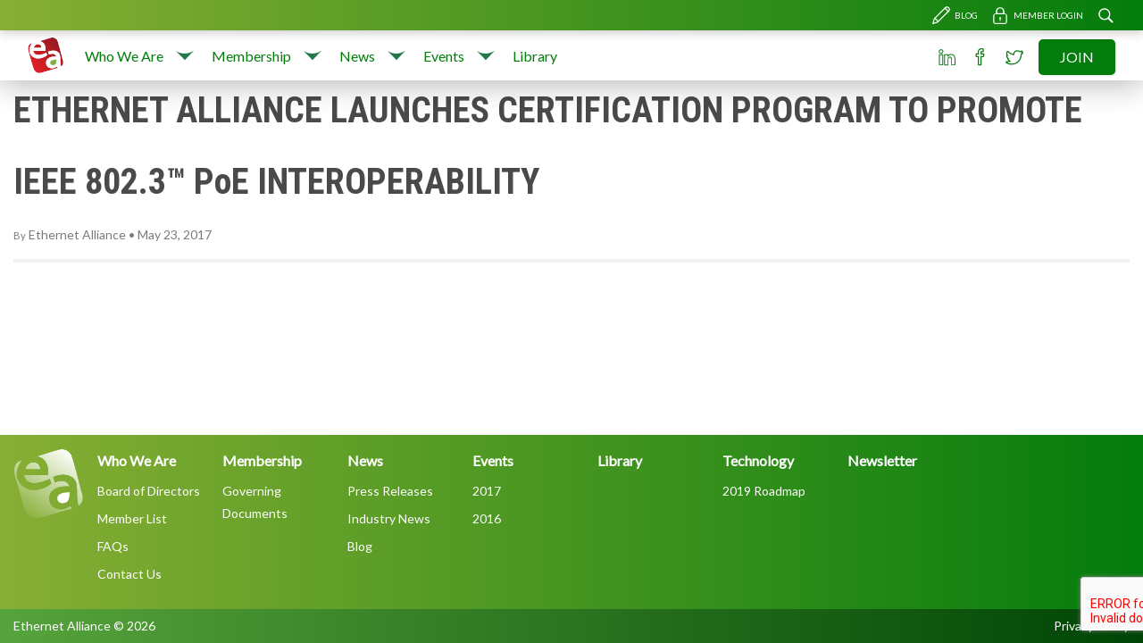

--- FILE ---
content_type: text/html; charset=UTF-8
request_url: http://ea.tjn.chef.causewaynow.com/blog/2017/05/23/ethernet-alliance-launches-certification-program-to-promote-ieee-802-3-poe-interoperability-2/
body_size: 42901
content:
  <!doctype html>
<!--[if lt IE 7]><html class="no-js ie ie6 lt-ie9 lt-ie8 lt-ie7" lang="en-US"
	prefix="og: https://ogp.me/ns#" > <![endif]-->
<!--[if IE 7]><html class="no-js ie ie7 lt-ie9 lt-ie8" lang="en-US"
	prefix="og: https://ogp.me/ns#" > <![endif]-->
<!--[if IE 8]><html class="no-js ie ie8 lt-ie9" lang="en-US"
	prefix="og: https://ogp.me/ns#" > <![endif]-->
<!--[if gt IE 8]><!--><html class="no-js" lang="en-US"
	prefix="og: https://ogp.me/ns#" > <!--<![endif]-->
<head>
    <meta charset="UTF-8" />
        
    <meta name="description" content="Just another WordPress site">
    <link rel="stylesheet" href="http://ea.tjn.chef.causewaynow.com/wp-content/themes/ea-new-child-theme/style.css" type="text/css" media="screen" />
    <meta http-equiv="Content-Type" content="text/html; charset=UTF-8" />
    <meta http-equiv="X-UA-Compatible" content="IE=edge">
    <meta name="viewport" content="width=device-width, initial-scale=1.0">
    <link rel="author" href="http://ea.tjn.chef.causewaynow.com/wp-content/themes/ea-new-child-theme/humans.txt" />
    <link rel="pingback" href="http://ea.tjn.chef.causewaynow.com/xmlrpc.php" />
    
		<!-- All in One SEO 4.0.17 -->
		<title>ETHERNET ALLIANCE LAUNCHES CERTIFICATION PROGRAM TO PROMOTE IEEE 802.3™ PoE INTEROPERABILITY | Ethernet Alliance</title>
		<link rel="canonical" href="http://ea.tjn.chef.causewaynow.com/blog/2017/05/23/ethernet-alliance-launches-certification-program-to-promote-ieee-802-3-poe-interoperability-2/" />
		<meta property="og:site_name" content="Ethernet Alliance | Just another WordPress site" />
		<meta property="og:type" content="article" />
		<meta property="og:title" content="ETHERNET ALLIANCE LAUNCHES CERTIFICATION PROGRAM TO PROMOTE IEEE 802.3™ PoE INTEROPERABILITY | Ethernet Alliance" />
		<meta property="og:url" content="http://ea.tjn.chef.causewaynow.com/blog/2017/05/23/ethernet-alliance-launches-certification-program-to-promote-ieee-802-3-poe-interoperability-2/" />
		<meta property="article:published_time" content="2017-05-23T05:00:55Z" />
		<meta property="article:modified_time" content="2017-05-23T16:06:14Z" />
		<meta property="twitter:card" content="summary" />
		<meta property="twitter:domain" content="ea.tjn.chef.causewaynow.com" />
		<meta property="twitter:title" content="ETHERNET ALLIANCE LAUNCHES CERTIFICATION PROGRAM TO PROMOTE IEEE 802.3™ PoE INTEROPERABILITY | Ethernet Alliance" />
		<script type="application/ld+json" class="aioseo-schema">
			{"@context":"https:\/\/schema.org","@graph":[{"@type":"WebSite","@id":"http:\/\/ea.tjn.chef.causewaynow.com\/#website","url":"http:\/\/ea.tjn.chef.causewaynow.com\/","name":"Ethernet Alliance","description":"Just another WordPress site","publisher":{"@id":"http:\/\/ea.tjn.chef.causewaynow.com\/#organization"}},{"@type":"Organization","@id":"http:\/\/ea.tjn.chef.causewaynow.com\/#organization","name":"Ethernet Alliance","url":"http:\/\/ea.tjn.chef.causewaynow.com\/"},{"@type":"BreadcrumbList","@id":"http:\/\/ea.tjn.chef.causewaynow.com\/blog\/2017\/05\/23\/ethernet-alliance-launches-certification-program-to-promote-ieee-802-3-poe-interoperability-2\/#breadcrumblist","itemListElement":[{"@type":"ListItem","@id":"http:\/\/ea.tjn.chef.causewaynow.com\/#listItem","position":"1","item":{"@id":"http:\/\/ea.tjn.chef.causewaynow.com\/#item","name":"Home","description":"Just another WordPress site","url":"http:\/\/ea.tjn.chef.causewaynow.com\/"},"nextItem":"http:\/\/ea.tjn.chef.causewaynow.com\/blog\/2017\/#listItem"},{"@type":"ListItem","@id":"http:\/\/ea.tjn.chef.causewaynow.com\/blog\/2017\/#listItem","position":"2","item":{"@id":"http:\/\/ea.tjn.chef.causewaynow.com\/blog\/2017\/#item","name":"2017","url":"http:\/\/ea.tjn.chef.causewaynow.com\/blog\/2017\/"},"nextItem":"http:\/\/ea.tjn.chef.causewaynow.com\/blog\/2017\/05\/#listItem","previousItem":"http:\/\/ea.tjn.chef.causewaynow.com\/#listItem"},{"@type":"ListItem","@id":"http:\/\/ea.tjn.chef.causewaynow.com\/blog\/2017\/05\/#listItem","position":"3","item":{"@id":"http:\/\/ea.tjn.chef.causewaynow.com\/blog\/2017\/05\/#item","name":"May","url":"http:\/\/ea.tjn.chef.causewaynow.com\/blog\/2017\/05\/"},"nextItem":"http:\/\/ea.tjn.chef.causewaynow.com\/blog\/2017\/05\/23\/#listItem","previousItem":"http:\/\/ea.tjn.chef.causewaynow.com\/blog\/2017\/#listItem"},{"@type":"ListItem","@id":"http:\/\/ea.tjn.chef.causewaynow.com\/blog\/2017\/05\/23\/#listItem","position":"4","item":{"@id":"http:\/\/ea.tjn.chef.causewaynow.com\/blog\/2017\/05\/23\/#item","name":"23","url":"http:\/\/ea.tjn.chef.causewaynow.com\/blog\/2017\/05\/23\/"},"nextItem":"http:\/\/ea.tjn.chef.causewaynow.com\/blog\/2017\/05\/23\/ethernet-alliance-launches-certification-program-to-promote-ieee-802-3-poe-interoperability-2\/#listItem","previousItem":"http:\/\/ea.tjn.chef.causewaynow.com\/blog\/2017\/05\/#listItem"},{"@type":"ListItem","@id":"http:\/\/ea.tjn.chef.causewaynow.com\/blog\/2017\/05\/23\/ethernet-alliance-launches-certification-program-to-promote-ieee-802-3-poe-interoperability-2\/#listItem","position":"5","item":{"@id":"http:\/\/ea.tjn.chef.causewaynow.com\/blog\/2017\/05\/23\/ethernet-alliance-launches-certification-program-to-promote-ieee-802-3-poe-interoperability-2\/#item","name":"ETHERNET ALLIANCE LAUNCHES CERTIFICATION PROGRAM TO PROMOTE IEEE 802.3\u2122 PoE INTEROPERABILITY","url":"http:\/\/ea.tjn.chef.causewaynow.com\/blog\/2017\/05\/23\/ethernet-alliance-launches-certification-program-to-promote-ieee-802-3-poe-interoperability-2\/"},"previousItem":"http:\/\/ea.tjn.chef.causewaynow.com\/blog\/2017\/05\/23\/#listItem"}]},{"@type":"Person","@id":"http:\/\/ea.tjn.chef.causewaynow.com\/blog\/author\/eaadmin\/#author","url":"http:\/\/ea.tjn.chef.causewaynow.com\/blog\/author\/eaadmin\/","name":"Ethernet Alliance","image":{"@type":"ImageObject","@id":"http:\/\/ea.tjn.chef.causewaynow.com\/blog\/2017\/05\/23\/ethernet-alliance-launches-certification-program-to-promote-ieee-802-3-poe-interoperability-2\/#authorImage","url":"http:\/\/2.gravatar.com\/avatar\/ece957babf59e2c89955654597693be5?s=96&d=mm&r=g","width":"96","height":"96","caption":"Ethernet Alliance"}},{"@type":"WebPage","@id":"http:\/\/ea.tjn.chef.causewaynow.com\/blog\/2017\/05\/23\/ethernet-alliance-launches-certification-program-to-promote-ieee-802-3-poe-interoperability-2\/#webpage","url":"http:\/\/ea.tjn.chef.causewaynow.com\/blog\/2017\/05\/23\/ethernet-alliance-launches-certification-program-to-promote-ieee-802-3-poe-interoperability-2\/","name":"ETHERNET ALLIANCE LAUNCHES CERTIFICATION PROGRAM TO PROMOTE IEEE 802.3\u2122 PoE INTEROPERABILITY | Ethernet Alliance","inLanguage":"en-US","isPartOf":{"@id":"http:\/\/ea.tjn.chef.causewaynow.com\/#website"},"breadcrumb":{"@id":"http:\/\/ea.tjn.chef.causewaynow.com\/blog\/2017\/05\/23\/ethernet-alliance-launches-certification-program-to-promote-ieee-802-3-poe-interoperability-2\/#breadcrumblist"},"author":"http:\/\/ea.tjn.chef.causewaynow.com\/blog\/2017\/05\/23\/ethernet-alliance-launches-certification-program-to-promote-ieee-802-3-poe-interoperability-2\/#author","creator":"http:\/\/ea.tjn.chef.causewaynow.com\/blog\/2017\/05\/23\/ethernet-alliance-launches-certification-program-to-promote-ieee-802-3-poe-interoperability-2\/#author","datePublished":"2017-05-23T05:00:55-07:00","dateModified":"2017-05-23T16:06:14-07:00"},{"@type":"Article","@id":"http:\/\/ea.tjn.chef.causewaynow.com\/blog\/2017\/05\/23\/ethernet-alliance-launches-certification-program-to-promote-ieee-802-3-poe-interoperability-2\/#article","name":"ETHERNET ALLIANCE LAUNCHES CERTIFICATION PROGRAM TO PROMOTE IEEE 802.3\u2122 PoE INTEROPERABILITY | Ethernet Alliance","headline":"ETHERNET ALLIANCE LAUNCHES CERTIFICATION PROGRAM TO PROMOTE IEEE 802.3\u2122 PoE INTEROPERABILITY","author":{"@id":"http:\/\/ea.tjn.chef.causewaynow.com\/blog\/author\/eaadmin\/#author"},"publisher":{"@id":"http:\/\/ea.tjn.chef.causewaynow.com\/#organization"},"datePublished":"2017-05-23T05:00:55-07:00","dateModified":"2017-05-23T16:06:14-07:00","articleSection":"News, Press Release","mainEntityOfPage":{"@id":"http:\/\/ea.tjn.chef.causewaynow.com\/blog\/2017\/05\/23\/ethernet-alliance-launches-certification-program-to-promote-ieee-802-3-poe-interoperability-2\/#webpage"},"isPartOf":{"@id":"http:\/\/ea.tjn.chef.causewaynow.com\/blog\/2017\/05\/23\/ethernet-alliance-launches-certification-program-to-promote-ieee-802-3-poe-interoperability-2\/#webpage"}}]}
		</script>
		<!-- All in One SEO -->

<link rel='dns-prefetch' href='//www.google.com' />
<link rel='dns-prefetch' href='//fonts.googleapis.com' />
<link rel='dns-prefetch' href='//s.w.org' />
		<script type="text/javascript">
			window._wpemojiSettings = {"baseUrl":"https:\/\/s.w.org\/images\/core\/emoji\/13.0.1\/72x72\/","ext":".png","svgUrl":"https:\/\/s.w.org\/images\/core\/emoji\/13.0.1\/svg\/","svgExt":".svg","source":{"wpemoji":"http:\/\/ea.tjn.chef.causewaynow.com\/wp-includes\/js\/wp-emoji.js?ver=5.7.14","twemoji":"http:\/\/ea.tjn.chef.causewaynow.com\/wp-includes\/js\/twemoji.js?ver=5.7.14"}};
			/**
 * @output wp-includes/js/wp-emoji-loader.js
 */

( function( window, document, settings ) {
	var src, ready, ii, tests;

	// Create a canvas element for testing native browser support of emoji.
	var canvas = document.createElement( 'canvas' );
	var context = canvas.getContext && canvas.getContext( '2d' );

	/**
	 * Checks if two sets of Emoji characters render the same visually.
	 *
	 * @since 4.9.0
	 *
	 * @private
	 *
	 * @param {number[]} set1 Set of Emoji character codes.
	 * @param {number[]} set2 Set of Emoji character codes.
	 *
	 * @return {boolean} True if the two sets render the same.
	 */
	function emojiSetsRenderIdentically( set1, set2 ) {
		var stringFromCharCode = String.fromCharCode;

		// Cleanup from previous test.
		context.clearRect( 0, 0, canvas.width, canvas.height );
		context.fillText( stringFromCharCode.apply( this, set1 ), 0, 0 );
		var rendered1 = canvas.toDataURL();

		// Cleanup from previous test.
		context.clearRect( 0, 0, canvas.width, canvas.height );
		context.fillText( stringFromCharCode.apply( this, set2 ), 0, 0 );
		var rendered2 = canvas.toDataURL();

		return rendered1 === rendered2;
	}

	/**
	 * Detects if the browser supports rendering emoji or flag emoji.
	 *
	 * Flag emoji are a single glyph made of two characters, so some browsers
	 * (notably, Firefox OS X) don't support them.
	 *
	 * @since 4.2.0
	 *
	 * @private
	 *
	 * @param {string} type Whether to test for support of "flag" or "emoji".
	 *
	 * @return {boolean} True if the browser can render emoji, false if it cannot.
	 */
	function browserSupportsEmoji( type ) {
		var isIdentical;

		if ( ! context || ! context.fillText ) {
			return false;
		}

		/*
		 * Chrome on OS X added native emoji rendering in M41. Unfortunately,
		 * it doesn't work when the font is bolder than 500 weight. So, we
		 * check for bold rendering support to avoid invisible emoji in Chrome.
		 */
		context.textBaseline = 'top';
		context.font = '600 32px Arial';

		switch ( type ) {
			case 'flag':
				/*
				 * Test for Transgender flag compatibility. This flag is shortlisted for the Emoji 13 spec,
				 * but has landed in Twemoji early, so we can add support for it, too.
				 *
				 * To test for support, we try to render it, and compare the rendering to how it would look if
				 * the browser doesn't render it correctly (white flag emoji + transgender symbol).
				 */
				isIdentical = emojiSetsRenderIdentically(
					[ 0x1F3F3, 0xFE0F, 0x200D, 0x26A7, 0xFE0F ],
					[ 0x1F3F3, 0xFE0F, 0x200B, 0x26A7, 0xFE0F ]
				);

				if ( isIdentical ) {
					return false;
				}

				/*
				 * Test for UN flag compatibility. This is the least supported of the letter locale flags,
				 * so gives us an easy test for full support.
				 *
				 * To test for support, we try to render it, and compare the rendering to how it would look if
				 * the browser doesn't render it correctly ([U] + [N]).
				 */
				isIdentical = emojiSetsRenderIdentically(
					[ 0xD83C, 0xDDFA, 0xD83C, 0xDDF3 ],
					[ 0xD83C, 0xDDFA, 0x200B, 0xD83C, 0xDDF3 ]
				);

				if ( isIdentical ) {
					return false;
				}

				/*
				 * Test for English flag compatibility. England is a country in the United Kingdom, it
				 * does not have a two letter locale code but rather an five letter sub-division code.
				 *
				 * To test for support, we try to render it, and compare the rendering to how it would look if
				 * the browser doesn't render it correctly (black flag emoji + [G] + [B] + [E] + [N] + [G]).
				 */
				isIdentical = emojiSetsRenderIdentically(
					[ 0xD83C, 0xDFF4, 0xDB40, 0xDC67, 0xDB40, 0xDC62, 0xDB40, 0xDC65, 0xDB40, 0xDC6E, 0xDB40, 0xDC67, 0xDB40, 0xDC7F ],
					[ 0xD83C, 0xDFF4, 0x200B, 0xDB40, 0xDC67, 0x200B, 0xDB40, 0xDC62, 0x200B, 0xDB40, 0xDC65, 0x200B, 0xDB40, 0xDC6E, 0x200B, 0xDB40, 0xDC67, 0x200B, 0xDB40, 0xDC7F ]
				);

				return ! isIdentical;
			case 'emoji':
				/*
				 * So easy, even a baby could do it!
				 *
				 *  To test for Emoji 13 support, try to render a new emoji: Man Feeding Baby.
				 *
				 * The Man Feeding Baby emoji is a ZWJ sequence combining 👨 Man, a Zero Width Joiner and 🍼 Baby Bottle.
				 *
				 * 0xD83D, 0xDC68 == Man emoji.
				 * 0x200D == Zero-Width Joiner (ZWJ) that links the two code points for the new emoji or
				 * 0x200B == Zero-Width Space (ZWS) that is rendered for clients not supporting the new emoji.
				 * 0xD83C, 0xDF7C == Baby Bottle.
				 *
				 * When updating this test for future Emoji releases, ensure that individual emoji that make up the
				 * sequence come from older emoji standards.
				 */
				isIdentical = emojiSetsRenderIdentically(
					[0xD83D, 0xDC68, 0x200D, 0xD83C, 0xDF7C],
					[0xD83D, 0xDC68, 0x200B, 0xD83C, 0xDF7C]
				);

				return ! isIdentical;
		}

		return false;
	}

	/**
	 * Adds a script to the head of the document.
	 *
	 * @ignore
	 *
	 * @since 4.2.0
	 *
	 * @param {Object} src The url where the script is located.
	 * @return {void}
	 */
	function addScript( src ) {
		var script = document.createElement( 'script' );

		script.src = src;
		script.defer = script.type = 'text/javascript';
		document.getElementsByTagName( 'head' )[0].appendChild( script );
	}

	tests = Array( 'flag', 'emoji' );

	settings.supports = {
		everything: true,
		everythingExceptFlag: true
	};

	/*
	 * Tests the browser support for flag emojis and other emojis, and adjusts the
	 * support settings accordingly.
	 */
	for( ii = 0; ii < tests.length; ii++ ) {
		settings.supports[ tests[ ii ] ] = browserSupportsEmoji( tests[ ii ] );

		settings.supports.everything = settings.supports.everything && settings.supports[ tests[ ii ] ];

		if ( 'flag' !== tests[ ii ] ) {
			settings.supports.everythingExceptFlag = settings.supports.everythingExceptFlag && settings.supports[ tests[ ii ] ];
		}
	}

	settings.supports.everythingExceptFlag = settings.supports.everythingExceptFlag && ! settings.supports.flag;

	// Sets DOMReady to false and assigns a ready function to settings.
	settings.DOMReady = false;
	settings.readyCallback = function() {
		settings.DOMReady = true;
	};

	// When the browser can not render everything we need to load a polyfill.
	if ( ! settings.supports.everything ) {
		ready = function() {
			settings.readyCallback();
		};

		/*
		 * Cross-browser version of adding a dom ready event.
		 */
		if ( document.addEventListener ) {
			document.addEventListener( 'DOMContentLoaded', ready, false );
			window.addEventListener( 'load', ready, false );
		} else {
			window.attachEvent( 'onload', ready );
			document.attachEvent( 'onreadystatechange', function() {
				if ( 'complete' === document.readyState ) {
					settings.readyCallback();
				}
			} );
		}

		src = settings.source || {};

		if ( src.concatemoji ) {
			addScript( src.concatemoji );
		} else if ( src.wpemoji && src.twemoji ) {
			addScript( src.twemoji );
			addScript( src.wpemoji );
		}
	}

} )( window, document, window._wpemojiSettings );
		</script>
		<style type="text/css">
img.wp-smiley,
img.emoji {
	display: inline !important;
	border: none !important;
	box-shadow: none !important;
	height: 1em !important;
	width: 1em !important;
	margin: 0 .07em !important;
	vertical-align: -0.1em !important;
	background: none !important;
	padding: 0 !important;
}
</style>
	<link rel='stylesheet' id='wp-block-library-css'  href='http://ea.tjn.chef.causewaynow.com/wp-includes/css/dist/block-library/style.css?ver=5.7.14' type='text/css' media='all' />
<link rel='stylesheet' id='contact-form-7-css'  href='http://ea.tjn.chef.causewaynow.com/wp-content/plugins/contact-form-7/includes/css/styles.css?ver=5.4' type='text/css' media='all' />
<link rel='stylesheet' id='collapseomatic-css-css'  href='http://ea.tjn.chef.causewaynow.com/wp-content/plugins/jquery-collapse-o-matic/light_style.css?ver=1.6' type='text/css' media='all' />
<link rel='stylesheet' id='social_comments-css'  href='http://ea.tjn.chef.causewaynow.com/wp-content/plugins/social/assets/comments.css?ver=2.6' type='text/css' media='screen' />
<link rel='stylesheet' id='child-fonts-css'  href='https://fonts.googleapis.com/css?family=Lato%7CRoboto+Condensed%3A700&#038;ver=1.0.0' type='text/css' media='all' />
<link rel='stylesheet' id='style-css'  href='http://ea.tjn.chef.causewaynow.com/wp-content/themes/ea-new-theme/dist/main.css?ver=1.0.0' type='text/css' media='all' />
<link rel='stylesheet' id='child-style-css'  href='http://ea.tjn.chef.causewaynow.com/wp-content/themes/ea-new-child-theme/dist/main.css?ver=1.0.0' type='text/css' media='all' />
<link rel='stylesheet' id='addtoany-css'  href='http://ea.tjn.chef.causewaynow.com/wp-content/plugins/add-to-any/addtoany.min.css?ver=1.15' type='text/css' media='all' />
<link rel='stylesheet' id='feed-text-link-css'  href='http://ea.tjn.chef.causewaynow.com/wp-content/plugins/feed-link-widget/feed-text-link-widget.css?ver=5.7.14' type='text/css' media='all' />
<script type='text/javascript' src='http://ea.tjn.chef.causewaynow.com/wp-includes/js/jquery/jquery.js?ver=3.5.1' id='jquery-core-js'></script>
<script type='text/javascript' src='http://ea.tjn.chef.causewaynow.com/wp-includes/js/jquery/jquery-migrate.js?ver=3.3.2' id='jquery-migrate-js'></script>
<script type='text/javascript' src='http://ea.tjn.chef.causewaynow.com/wp-content/plugins/add-to-any/addtoany.min.js?ver=1.1' id='addtoany-js'></script>
<link rel="https://api.w.org/" href="http://ea.tjn.chef.causewaynow.com/wp-json/" /><link rel="alternate" type="application/json" href="http://ea.tjn.chef.causewaynow.com/wp-json/wp/v2/posts/9520" /><link rel="EditURI" type="application/rsd+xml" title="RSD" href="http://ea.tjn.chef.causewaynow.com/xmlrpc.php?rsd" />
<link rel="wlwmanifest" type="application/wlwmanifest+xml" href="http://ea.tjn.chef.causewaynow.com/wp-includes/wlwmanifest.xml" /> 
<meta name="generator" content="WordPress 5.7.14" />
<link rel='shortlink' href='http://ea.tjn.chef.causewaynow.com/?p=9520' />
<link rel="alternate" type="application/json+oembed" href="http://ea.tjn.chef.causewaynow.com/wp-json/oembed/1.0/embed?url=http%3A%2F%2Fea.tjn.chef.causewaynow.com%2Fblog%2F2017%2F05%2F23%2Fethernet-alliance-launches-certification-program-to-promote-ieee-802-3-poe-interoperability-2%2F" />
<link rel="alternate" type="text/xml+oembed" href="http://ea.tjn.chef.causewaynow.com/wp-json/oembed/1.0/embed?url=http%3A%2F%2Fea.tjn.chef.causewaynow.com%2Fblog%2F2017%2F05%2F23%2Fethernet-alliance-launches-certification-program-to-promote-ieee-802-3-poe-interoperability-2%2F&#038;format=xml" />

<script data-cfasync="false">
window.a2a_config=window.a2a_config||{};a2a_config.callbacks=[];a2a_config.overlays=[];a2a_config.templates={};
(function(d,s,a,b){a=d.createElement(s);b=d.getElementsByTagName(s)[0];a.async=1;a.src="https://static.addtoany.com/menu/page.js";b.parentNode.insertBefore(a,b);})(document,"script");
</script>

<!-- Dynamic Widgets by QURL loaded - http://www.dynamic-widgets.com //-->

  <div class="search-form__outer">
    <div class="container">
        <span class="icon-link icon-link--close close-search"></span>
        <div class="search-form__inner">
            <form role="search" method="get" class="search-form" action="http://ea.tjn.chef.causewaynow.com/">
				<label>
					<span class="screen-reader-text">Search for:</span>
					<input type="search" class="search-field" placeholder="Search &hellip;" value="" name="s" />
				</label>
				<input type="submit" class="search-submit" value="Search" />
			</form>
        </div>
    </div>
</div>  </head>

<body class="post-template-default single single-post postid-9520 single-format-standard" data-template="base.twig">
<header class="header">
  <div class="topbar">
    <div class="container">
      <div class="topbar__inner">
                  <a href="/blog" class="icon-link icon-link--text icon-link--pencil menu-item menu-item-type-custom menu-item-object-custom menu-item-10807 ml-2">Blog</a>
                  <a href="https://eamembers.ethernetalliance.org/" class="icon-link icon-link--text icon-link--lock menu-item menu-item-type-custom menu-item-object-custom menu-item-10619 ml-2">Member Login</a>
                  <a href="#" class="icon-link icon-link--search search-toggle menu-item menu-item-type-custom menu-item-object-custom menu-item-10851 ml-2">Search</a>
              </div>
    </div>
  </div>
  <nav class="navbar fixed-top navbar-expand-lg justify-content-between">
        <ul class="navbar-nav navbar-right navbar-right-mobile" style="display: none;">
              <li class="nav-item nav-item--alt">
          <a class="nav-link icon-link icon-link--linkedin menu-item menu-item-type-custom menu-item-object-custom menu-item-10638" href="https://www.linkedin.com/company/ethernet-alliance/">
            LinkedIn
          </a>
        </li>
              <li class="nav-item nav-item--alt">
          <a class="nav-link icon-link icon-link--fb menu-item menu-item-type-custom menu-item-object-custom menu-item-10639" href="https://www.facebook.com/EthernetAlliance/">
            Facebook
          </a>
        </li>
              <li class="nav-item nav-item--alt">
          <a class="nav-link icon-link icon-link--twitter menu-item menu-item-type-custom menu-item-object-custom menu-item-10640" href="https://twitter.com/EthernetAllianc">
            Twitter
          </a>
        </li>
              <li class="nav-item nav-item--alt">
          <a class="nav-link cta cta--primary menu-item menu-item-type-post_type menu-item-object-page menu-item-10615" href="http://ea.tjn.chef.causewaynow.com/who-we-are/how-to-join/">
            Join
          </a>
        </li>
          </ul>

    <div class="container">
      <a class="navbar-brand" href="/" title="Home"><img src="http://ea.tjn.chef.causewaynow.com/wp-content/themes/ea-new-child-theme/src/assets/ea-logo.svg" alt="Ethernet Alliance Logo"/></a>
      <button class="navbar-toggler" type="button" data-toggle="collapse" data-target="#navbarSupportedContent" aria-controls="navbarSupportedContent" aria-expanded="false" aria-label="Toggle navigation">
        <span class="navbar-toggler-icon"></span>
      </button>

      <div class="collapse navbar-collapse" id="navbarSupportedContent">

                <ul class="navbar-nav mr-auto">
                      <li class="nav-item  menu-item menu-item-type-post_type menu-item-object-page menu-item-25 menu-item-has-children">
              <a class="nav-link" href="http://ea.tjn.chef.causewaynow.com/who-we-are/">
                Who We Are
              </a>
                              <a href="#" class="sub-menu-toggler"></a>
                <ul class="sub-menu">
                                      <li class="menu-item menu-item-type-post_type menu-item-object-page menu-item-141">
                      <a href="http://ea.tjn.chef.causewaynow.com/who-we-are/board-of-directors/">Board of Directors</a>
                    </li>
                                      <li class="menu-item menu-item-type-post_type menu-item-object-page menu-item-10781">
                      <a href="http://ea.tjn.chef.causewaynow.com/who-we-are/member-list/">Member List</a>
                    </li>
                                      <li class="menu-item menu-item-type-post_type menu-item-object-page menu-item-143">
                      <a href="http://ea.tjn.chef.causewaynow.com/who-we-are/faqs/">FAQs</a>
                    </li>
                                      <li class="menu-item menu-item-type-post_type menu-item-object-page menu-item-142">
                      <a href="http://ea.tjn.chef.causewaynow.com/who-we-are/contact-us/">Contact Us</a>
                    </li>
                                  </ul>
                          </li>
                      <li class="nav-item  menu-item menu-item-type-post_type menu-item-object-page menu-item-10664 menu-item-has-children">
              <a class="nav-link" href="http://ea.tjn.chef.causewaynow.com/membership/">
                Membership
              </a>
                              <a href="#" class="sub-menu-toggler"></a>
                <ul class="sub-menu">
                                      <li class="menu-item menu-item-type-post_type menu-item-object-page menu-item-11019">
                      <a href="http://ea.tjn.chef.causewaynow.com/membership/governing-documents/">Governing Documents</a>
                    </li>
                                  </ul>
                          </li>
                      <li class="nav-item  menu-item menu-item-type-post_type menu-item-object-page menu-item-10774 menu-item-has-children">
              <a class="nav-link" href="http://ea.tjn.chef.causewaynow.com/news/">
                News
              </a>
                              <a href="#" class="sub-menu-toggler"></a>
                <ul class="sub-menu">
                                      <li class="menu-item menu-item-type-post_type menu-item-object-page menu-item-10775">
                      <a href="http://ea.tjn.chef.causewaynow.com/news/press-releases/">Press Releases</a>
                    </li>
                                      <li class="menu-item menu-item-type-post_type menu-item-object-page menu-item-10776">
                      <a href="http://ea.tjn.chef.causewaynow.com/news/industry-news/">Industry News</a>
                    </li>
                                      <li class="menu-item menu-item-type-custom menu-item-object-custom menu-item-10808">
                      <a href="/blog">Blog</a>
                    </li>
                                  </ul>
                          </li>
                      <li class="nav-item  menu-item menu-item-type-post_type menu-item-object-page menu-item-10819 menu-item-has-children">
              <a class="nav-link" href="http://ea.tjn.chef.causewaynow.com/events/">
                Events
              </a>
                              <a href="#" class="sub-menu-toggler"></a>
                <ul class="sub-menu">
                                      <li class="menu-item menu-item-type-custom menu-item-object-custom menu-item-10890">
                      <a href="/events/2017">2017</a>
                    </li>
                                      <li class="menu-item menu-item-type-custom menu-item-object-custom menu-item-10891">
                      <a href="/events/2016">2016</a>
                    </li>
                                  </ul>
                          </li>
                      <li class="nav-item  menu-item menu-item-type-post_type menu-item-object-page menu-item-22">
              <a class="nav-link" href="http://ea.tjn.chef.causewaynow.com/library/">
                Library
              </a>
                          </li>
                  </ul>

                <ul class="navbar-nav navbar-right">
                      <li class="nav-item nav-item--alt">
              <a class="nav-link icon-link icon-link--linkedin menu-item menu-item-type-custom menu-item-object-custom menu-item-10638" href="https://www.linkedin.com/company/ethernet-alliance/">
                LinkedIn
              </a>
            </li>
                      <li class="nav-item nav-item--alt">
              <a class="nav-link icon-link icon-link--fb menu-item menu-item-type-custom menu-item-object-custom menu-item-10639" href="https://www.facebook.com/EthernetAlliance/">
                Facebook
              </a>
            </li>
                      <li class="nav-item nav-item--alt">
              <a class="nav-link icon-link icon-link--twitter menu-item menu-item-type-custom menu-item-object-custom menu-item-10640" href="https://twitter.com/EthernetAllianc">
                Twitter
              </a>
            </li>
                      <li class="nav-item nav-item--alt">
              <a class="nav-link cta cta--primary menu-item menu-item-type-post_type menu-item-object-page menu-item-10615" href="http://ea.tjn.chef.causewaynow.com/who-we-are/how-to-join/">
                Join
              </a>
            </li>
                  </ul>

                <ul class="navbar-nav banner-menu-mobile" style="display: none;">
                      <li class="nav-item poe-cert menu-item menu-item-type-post_type menu-item-object-page menu-item-10633 menu-item-has-children">
              <a class="nav-link" href="http://ea.tjn.chef.causewaynow.com/poecert/">
                PoE Certification
              </a>
                              <a href="#" class="sub-menu-toggler"></a>
                <ul class="sub-menu">
                                      <li class="menu-item menu-item-type-post_type menu-item-object-page menu-item-10917">
                      <a href="http://ea.tjn.chef.causewaynow.com/poecert/program-overview/">Program Overview</a>
                    </li>
                                      <li class="menu-item menu-item-type-post_type menu-item-object-page menu-item-10916">
                      <a href="http://ea.tjn.chef.causewaynow.com/poecert/membership-fees/">Membership &#038; Fees</a>
                    </li>
                                      <li class="menu-item menu-item-type-post_type menu-item-object-page menu-item-10918">
                      <a href="http://ea.tjn.chef.causewaynow.com/poecert/poe-certification-members/">PoE Certification Members</a>
                    </li>
                                      <li class="menu-item menu-item-type-custom menu-item-object-custom menu-item-10783">
                      <a href="https://ea-poe-cert.iol.unh.edu/">Product Registry</a>
                    </li>
                                      <li class="menu-item menu-item-type-custom menu-item-object-custom menu-item-10784">
                      <a href="https://ea-poe-cert.iol.unh.edu/approved-test-equipment">Approved Test Equipment</a>
                    </li>
                                      <li class="menu-item menu-item-type-post_type menu-item-object-page menu-item-10785">
                      <a href="http://ea.tjn.chef.causewaynow.com/poecert/test-plan/">Test Plan</a>
                    </li>
                                  </ul>
                          </li>
                      <li class="nav-item bolt menu-item menu-item-type-post_type menu-item-object-page menu-item-10637 menu-item-has-children">
              <a class="nav-link" href="http://ea.tjn.chef.causewaynow.com/technology/">
                Technology
              </a>
                              <a href="#" class="sub-menu-toggler"></a>
                <ul class="sub-menu">
                                      <li class="menu-item menu-item-type-post_type menu-item-object-page menu-item-11022">
                      <a href="http://ea.tjn.chef.causewaynow.com/technology/2019-roadmap/">2019 Roadmap</a>
                    </li>
                                  </ul>
                          </li>
                      <li class="nav-item envelope menu-item menu-item-type-custom menu-item-object-custom menu-item-10636">
              <a class="nav-link" href="http://ea.tjn.chef.causewaynow.com/ethernet-alliance-newsletter-2/">
                Newsletter
              </a>
                          </li>
                  </ul>

      </div>
    </div>
  </nav>
</header>

  
<section id="content" role="main" class="content-wrapper">
  <div class="container">
                  <div class="wrapper ">
        <article class="post-type-post" id="post-9520">
    <section class="article-content">
      <h1 class="article-h1">ETHERNET ALLIANCE LAUNCHES CERTIFICATION PROGRAM TO PROMOTE IEEE 802.3™ PoE INTEROPERABILITY</h1>
      <p class="meta">
        <small>By</small>
        <span class="blog-author__author">
          Ethernet Alliance
        </span><span>&bull;</span>
        <time datetime="May 23, 2017" class="date">May 23, 2017</time>      </p>
      <hr/>
      <div class="article-body">
        
      </div>
    </section>
  </article>
    </div>
      </div>
</section>

  <footer class="footer">
  <div class="footer__main">
    <div class="container">
      <div class="footer__main__inner">
        <img class="footer__brand" src="http://ea.tjn.chef.causewaynow.com/wp-content/themes/ea-new-child-theme/src/assets/ea-logo-white.svg" alt="Ethernet Alliance Logomark"/>
        <ul class="footer__menu">

                      <li>
              <a href="http://ea.tjn.chef.causewaynow.com/who-we-are/">Who We Are</a>
                              <ul>
                                      <li>
                      <a href="http://ea.tjn.chef.causewaynow.com/who-we-are/board-of-directors/">
                        Board of Directors
                      </a>
                    </li>
                                      <li>
                      <a href="http://ea.tjn.chef.causewaynow.com/who-we-are/member-list/">
                        Member List
                      </a>
                    </li>
                                      <li>
                      <a href="http://ea.tjn.chef.causewaynow.com/who-we-are/faqs/">
                        FAQs
                      </a>
                    </li>
                                      <li>
                      <a href="http://ea.tjn.chef.causewaynow.com/who-we-are/contact-us/">
                        Contact Us
                      </a>
                    </li>
                                  </ul>
                          </li>
                      <li>
              <a href="http://ea.tjn.chef.causewaynow.com/membership/">Membership</a>
                              <ul>
                                      <li>
                      <a href="http://ea.tjn.chef.causewaynow.com/membership/governing-documents/">
                        Governing Documents
                      </a>
                    </li>
                                  </ul>
                          </li>
                      <li>
              <a href="http://ea.tjn.chef.causewaynow.com/news/">News</a>
                              <ul>
                                      <li>
                      <a href="http://ea.tjn.chef.causewaynow.com/news/press-releases/">
                        Press Releases
                      </a>
                    </li>
                                      <li>
                      <a href="http://ea.tjn.chef.causewaynow.com/news/industry-news/">
                        Industry News
                      </a>
                    </li>
                                      <li>
                      <a href="/blog">
                        Blog
                      </a>
                    </li>
                                  </ul>
                          </li>
                      <li>
              <a href="http://ea.tjn.chef.causewaynow.com/events/">Events</a>
                              <ul>
                                      <li>
                      <a href="/events/2017">
                        2017
                      </a>
                    </li>
                                      <li>
                      <a href="/events/2016">
                        2016
                      </a>
                    </li>
                                  </ul>
                          </li>
                      <li>
              <a href="http://ea.tjn.chef.causewaynow.com/library/">Library</a>
                          </li>
          
                      <li>
              <a href="http://ea.tjn.chef.causewaynow.com/technology/">Technology</a>
                              <ul>
                                      <li>
                      <a href="http://ea.tjn.chef.causewaynow.com/technology/2019-roadmap/">
                        2019 Roadmap
                      </a>
                    </li>
                                  </ul>
                          </li>
                      <li>
              <a href="http://ea.tjn.chef.causewaynow.com/ethernet-alliance-newsletter-2/">Newsletter</a>
                          </li>
                  </ul>
      </div>
    </div>
  </div>
  <div class="bottombar">
    <div class="container">
      <div class="bottombar__inner">
        <div>Ethernet Alliance
          &copy;
          2026</div>
        <div class="footer-bar-menu">
          <a href="/privacy-policy">
            Privacy Policy
          </a>
        </div>
      </div>
    </div>
  </div>
</footer>  <script type='text/javascript'>
var colomatduration = 'fast';
var colomatslideEffect = 'slideFade';
var colomatpauseInit = '';
var colomattouchstart = '';
</script><script type='text/javascript' src='http://ea.tjn.chef.causewaynow.com/wp-includes/js/dist/vendor/wp-polyfill.js?ver=7.4.4' id='wp-polyfill-js'></script>
<script type='text/javascript' id='wp-polyfill-js-after'>
( 'fetch' in window ) || document.write( '<script src="http://ea.tjn.chef.causewaynow.com/wp-includes/js/dist/vendor/wp-polyfill-fetch.js?ver=3.0.0"></scr' + 'ipt>' );( document.contains ) || document.write( '<script src="http://ea.tjn.chef.causewaynow.com/wp-includes/js/dist/vendor/wp-polyfill-node-contains.js?ver=3.42.0"></scr' + 'ipt>' );( window.DOMRect ) || document.write( '<script src="http://ea.tjn.chef.causewaynow.com/wp-includes/js/dist/vendor/wp-polyfill-dom-rect.js?ver=3.42.0"></scr' + 'ipt>' );( window.URL && window.URL.prototype && window.URLSearchParams ) || document.write( '<script src="http://ea.tjn.chef.causewaynow.com/wp-includes/js/dist/vendor/wp-polyfill-url.js?ver=3.6.4"></scr' + 'ipt>' );( window.FormData && window.FormData.prototype.keys ) || document.write( '<script src="http://ea.tjn.chef.causewaynow.com/wp-includes/js/dist/vendor/wp-polyfill-formdata.js?ver=3.0.12"></scr' + 'ipt>' );( Element.prototype.matches && Element.prototype.closest ) || document.write( '<script src="http://ea.tjn.chef.causewaynow.com/wp-includes/js/dist/vendor/wp-polyfill-element-closest.js?ver=2.0.2"></scr' + 'ipt>' );( 'objectFit' in document.documentElement.style ) || document.write( '<script src="http://ea.tjn.chef.causewaynow.com/wp-includes/js/dist/vendor/wp-polyfill-object-fit.js?ver=2.3.4"></scr' + 'ipt>' );
</script>
<script type='text/javascript' src='http://ea.tjn.chef.causewaynow.com/wp-includes/js/dist/hooks.js?ver=d0188aa6c336f8bb426fe5318b7f5b72' id='wp-hooks-js'></script>
<script type='text/javascript' src='http://ea.tjn.chef.causewaynow.com/wp-includes/js/dist/i18n.js?ver=6ae7d829c963a7d8856558f3f9b32b43' id='wp-i18n-js'></script>
<script type='text/javascript' id='wp-i18n-js-after'>
wp.i18n.setLocaleData( { 'text direction\u0004ltr': [ 'ltr' ] } );
</script>
<script type='text/javascript' src='http://ea.tjn.chef.causewaynow.com/wp-includes/js/dist/vendor/lodash.js?ver=4.17.21' id='lodash-js'></script>
<script type='text/javascript' id='lodash-js-after'>
window.lodash = _.noConflict();
</script>
<script type='text/javascript' src='http://ea.tjn.chef.causewaynow.com/wp-includes/js/dist/url.js?ver=7c99a9585caad6f2f16c19ecd17a86cd' id='wp-url-js'></script>
<script type='text/javascript' id='wp-api-fetch-js-translations'>
( function( domain, translations ) {
	var localeData = translations.locale_data[ domain ] || translations.locale_data.messages;
	localeData[""].domain = domain;
	wp.i18n.setLocaleData( localeData, domain );
} )( "default", { "locale_data": { "messages": { "": {} } } } );
</script>
<script type='text/javascript' src='http://ea.tjn.chef.causewaynow.com/wp-includes/js/dist/api-fetch.js?ver=25cbf3644d200bdc5cab50e7966b5b03' id='wp-api-fetch-js'></script>
<script type='text/javascript' id='wp-api-fetch-js-after'>
wp.apiFetch.use( wp.apiFetch.createRootURLMiddleware( "http://ea.tjn.chef.causewaynow.com/wp-json/" ) );
wp.apiFetch.nonceMiddleware = wp.apiFetch.createNonceMiddleware( "084da9f355" );
wp.apiFetch.use( wp.apiFetch.nonceMiddleware );
wp.apiFetch.use( wp.apiFetch.mediaUploadMiddleware );
wp.apiFetch.nonceEndpoint = "http://ea.tjn.chef.causewaynow.com/wp-admin/admin-ajax.php?action=rest-nonce";
</script>
<script type='text/javascript' id='contact-form-7-js-extra'>
/* <![CDATA[ */
var wpcf7 = {"cached":"1"};
/* ]]> */
</script>
<script type='text/javascript' src='http://ea.tjn.chef.causewaynow.com/wp-content/plugins/contact-form-7/includes/js/index.js?ver=5.4' id='contact-form-7-js'></script>
<script type='text/javascript' src='http://ea.tjn.chef.causewaynow.com/wp-content/plugins/jquery-collapse-o-matic/js/collapse.js?ver=1.6.14' id='collapseomatic-js-js'></script>
<script type='text/javascript' id='social_js-js-extra'>
/* <![CDATA[ */
var Sociali18n = {"commentReplyTitle":"Post a Reply"};
/* ]]> */
</script>
<script type='text/javascript' src='http://ea.tjn.chef.causewaynow.com/wp-content/plugins/social/assets/social.js?ver=2.6' id='social_js-js'></script>
<script type='text/javascript' src='http://ea.tjn.chef.causewaynow.com/wp-content/themes/ea-new-child-theme/dist/child-bundle.js?ver=1.0.0' id='child-bundle-js'></script>
<script type='text/javascript' src='http://ea.tjn.chef.causewaynow.com/wp-content/themes/ea-new-theme/dist/bundle.js?ver=1.0.0' id='bundle-js'></script>
<script type='text/javascript' src='https://www.google.com/recaptcha/api.js?render=6Lfwz5kUAAAAADuIMcQqk1XoIUF19jAXhvkUoO-A&#038;ver=3.0' id='google-recaptcha-js'></script>
<script type='text/javascript' id='wpcf7-recaptcha-js-extra'>
/* <![CDATA[ */
var wpcf7_recaptcha = {"sitekey":"6Lfwz5kUAAAAADuIMcQqk1XoIUF19jAXhvkUoO-A","actions":{"homepage":"homepage","contactform":"contactform"}};
/* ]]> */
</script>
<script type='text/javascript' src='http://ea.tjn.chef.causewaynow.com/wp-content/plugins/contact-form-7/modules/recaptcha/index.js?ver=5.4' id='wpcf7-recaptcha-js'></script>
<script type='text/javascript' src='http://ea.tjn.chef.causewaynow.com/wp-includes/js/wp-embed.js?ver=5.7.14' id='wp-embed-js'></script>

</body>

</html>

--- FILE ---
content_type: text/css
request_url: http://ea.tjn.chef.causewaynow.com/wp-content/plugins/feed-link-widget/feed-text-link-widget.css?ver=5.7.14
body_size: 787
content:
.widget_wp_plugin_feed_text_link .rss {
	padding: 1px 0 1px 16px;
	list-style-type: none;
	background: url(icon/rss.png) left center no-repeat;
}

.widget_wp_plugin_feed_text_link .rss a {
	line-height: 16px;
}

.widget_wp_plugin_feed_text_link .atom {
	padding: 1px 0 1px 16px;
	list-style-type: none;
	background: url(icon/atom.png) left center no-repeat;
}

.widget_wp_plugin_feed_text_link .atom a {
	line-height: 16px;
}

.widget_wp_plugin_feed_text_link .rdf {
	padding: 1px 0 1px 16px;
	list-style-type: none;
	background: url(icon/rdf.png) left center no-repeat;
}

.widget_wp_plugin_feed_text_link .rdf a {
	line-height: 16px;
}

.widget_wp_plugin_feed_text_link .help {
	padding: 1px 0 1px 20px;
	list-style-type: none;
	background: url(icon/help.png) left center no-repeat;
}


--- FILE ---
content_type: text/javascript
request_url: http://ea.tjn.chef.causewaynow.com/wp-includes/js/dist/api-fetch.js?ver=25cbf3644d200bdc5cab50e7966b5b03
body_size: 35326
content:
this["wp"] = this["wp"] || {}; this["wp"]["apiFetch"] =
/******/ (function(modules) { // webpackBootstrap
/******/ 	// The module cache
/******/ 	var installedModules = {};
/******/
/******/ 	// The require function
/******/ 	function __webpack_require__(moduleId) {
/******/
/******/ 		// Check if module is in cache
/******/ 		if(installedModules[moduleId]) {
/******/ 			return installedModules[moduleId].exports;
/******/ 		}
/******/ 		// Create a new module (and put it into the cache)
/******/ 		var module = installedModules[moduleId] = {
/******/ 			i: moduleId,
/******/ 			l: false,
/******/ 			exports: {}
/******/ 		};
/******/
/******/ 		// Execute the module function
/******/ 		modules[moduleId].call(module.exports, module, module.exports, __webpack_require__);
/******/
/******/ 		// Flag the module as loaded
/******/ 		module.l = true;
/******/
/******/ 		// Return the exports of the module
/******/ 		return module.exports;
/******/ 	}
/******/
/******/
/******/ 	// expose the modules object (__webpack_modules__)
/******/ 	__webpack_require__.m = modules;
/******/
/******/ 	// expose the module cache
/******/ 	__webpack_require__.c = installedModules;
/******/
/******/ 	// define getter function for harmony exports
/******/ 	__webpack_require__.d = function(exports, name, getter) {
/******/ 		if(!__webpack_require__.o(exports, name)) {
/******/ 			Object.defineProperty(exports, name, { enumerable: true, get: getter });
/******/ 		}
/******/ 	};
/******/
/******/ 	// define __esModule on exports
/******/ 	__webpack_require__.r = function(exports) {
/******/ 		if(typeof Symbol !== 'undefined' && Symbol.toStringTag) {
/******/ 			Object.defineProperty(exports, Symbol.toStringTag, { value: 'Module' });
/******/ 		}
/******/ 		Object.defineProperty(exports, '__esModule', { value: true });
/******/ 	};
/******/
/******/ 	// create a fake namespace object
/******/ 	// mode & 1: value is a module id, require it
/******/ 	// mode & 2: merge all properties of value into the ns
/******/ 	// mode & 4: return value when already ns object
/******/ 	// mode & 8|1: behave like require
/******/ 	__webpack_require__.t = function(value, mode) {
/******/ 		if(mode & 1) value = __webpack_require__(value);
/******/ 		if(mode & 8) return value;
/******/ 		if((mode & 4) && typeof value === 'object' && value && value.__esModule) return value;
/******/ 		var ns = Object.create(null);
/******/ 		__webpack_require__.r(ns);
/******/ 		Object.defineProperty(ns, 'default', { enumerable: true, value: value });
/******/ 		if(mode & 2 && typeof value != 'string') for(var key in value) __webpack_require__.d(ns, key, function(key) { return value[key]; }.bind(null, key));
/******/ 		return ns;
/******/ 	};
/******/
/******/ 	// getDefaultExport function for compatibility with non-harmony modules
/******/ 	__webpack_require__.n = function(module) {
/******/ 		var getter = module && module.__esModule ?
/******/ 			function getDefault() { return module['default']; } :
/******/ 			function getModuleExports() { return module; };
/******/ 		__webpack_require__.d(getter, 'a', getter);
/******/ 		return getter;
/******/ 	};
/******/
/******/ 	// Object.prototype.hasOwnProperty.call
/******/ 	__webpack_require__.o = function(object, property) { return Object.prototype.hasOwnProperty.call(object, property); };
/******/
/******/ 	// __webpack_public_path__
/******/ 	__webpack_require__.p = "";
/******/
/******/
/******/ 	// Load entry module and return exports
/******/ 	return __webpack_require__(__webpack_require__.s = "jqrR");
/******/ })
/************************************************************************/
/******/ ({

/***/ "Ff2n":
/***/ (function(module, __webpack_exports__, __webpack_require__) {

"use strict";

// EXPORTS
__webpack_require__.d(__webpack_exports__, "a", function() { return /* binding */ _objectWithoutProperties; });

// CONCATENATED MODULE: ./node_modules/@babel/runtime/helpers/esm/objectWithoutPropertiesLoose.js
function _objectWithoutPropertiesLoose(source, excluded) {
  if (source == null) return {};
  var target = {};
  var sourceKeys = Object.keys(source);
  var key, i;

  for (i = 0; i < sourceKeys.length; i++) {
    key = sourceKeys[i];
    if (excluded.indexOf(key) >= 0) continue;
    target[key] = source[key];
  }

  return target;
}
// CONCATENATED MODULE: ./node_modules/@babel/runtime/helpers/esm/objectWithoutProperties.js

function _objectWithoutProperties(source, excluded) {
  if (source == null) return {};
  var target = _objectWithoutPropertiesLoose(source, excluded);
  var key, i;

  if (Object.getOwnPropertySymbols) {
    var sourceSymbolKeys = Object.getOwnPropertySymbols(source);

    for (i = 0; i < sourceSymbolKeys.length; i++) {
      key = sourceSymbolKeys[i];
      if (excluded.indexOf(key) >= 0) continue;
      if (!Object.prototype.propertyIsEnumerable.call(source, key)) continue;
      target[key] = source[key];
    }
  }

  return target;
}

/***/ }),

/***/ "HaE+":
/***/ (function(module, __webpack_exports__, __webpack_require__) {

"use strict";
/* harmony export (binding) */ __webpack_require__.d(__webpack_exports__, "a", function() { return _asyncToGenerator; });
function asyncGeneratorStep(gen, resolve, reject, _next, _throw, key, arg) {
  try {
    var info = gen[key](arg);
    var value = info.value;
  } catch (error) {
    reject(error);
    return;
  }

  if (info.done) {
    resolve(value);
  } else {
    Promise.resolve(value).then(_next, _throw);
  }
}

function _asyncToGenerator(fn) {
  return function () {
    var self = this,
        args = arguments;
    return new Promise(function (resolve, reject) {
      var gen = fn.apply(self, args);

      function _next(value) {
        asyncGeneratorStep(gen, resolve, reject, _next, _throw, "next", value);
      }

      function _throw(err) {
        asyncGeneratorStep(gen, resolve, reject, _next, _throw, "throw", err);
      }

      _next(undefined);
    });
  };
}

/***/ }),

/***/ "Mmq9":
/***/ (function(module, exports) {

(function() { module.exports = window["wp"]["url"]; }());

/***/ }),

/***/ "dvlR":
/***/ (function(module, exports) {

(function() { module.exports = window["regeneratorRuntime"]; }());

/***/ }),

/***/ "jqrR":
/***/ (function(module, __webpack_exports__, __webpack_require__) {

"use strict";
// ESM COMPAT FLAG
__webpack_require__.r(__webpack_exports__);

// EXTERNAL MODULE: ./node_modules/@babel/runtime/helpers/esm/defineProperty.js
var defineProperty = __webpack_require__("rePB");

// EXTERNAL MODULE: ./node_modules/@babel/runtime/helpers/esm/objectWithoutProperties.js + 1 modules
var objectWithoutProperties = __webpack_require__("Ff2n");

// EXTERNAL MODULE: external ["wp","i18n"]
var external_wp_i18n_ = __webpack_require__("l3Sj");

// CONCATENATED MODULE: ./node_modules/@wordpress/api-fetch/build-module/middlewares/nonce.js


function ownKeys(object, enumerableOnly) { var keys = Object.keys(object); if (Object.getOwnPropertySymbols) { var symbols = Object.getOwnPropertySymbols(object); if (enumerableOnly) symbols = symbols.filter(function (sym) { return Object.getOwnPropertyDescriptor(object, sym).enumerable; }); keys.push.apply(keys, symbols); } return keys; }

function _objectSpread(target) { for (var i = 1; i < arguments.length; i++) { var source = arguments[i] != null ? arguments[i] : {}; if (i % 2) { ownKeys(Object(source), true).forEach(function (key) { Object(defineProperty["a" /* default */])(target, key, source[key]); }); } else if (Object.getOwnPropertyDescriptors) { Object.defineProperties(target, Object.getOwnPropertyDescriptors(source)); } else { ownKeys(Object(source)).forEach(function (key) { Object.defineProperty(target, key, Object.getOwnPropertyDescriptor(source, key)); }); } } return target; }

function createNonceMiddleware(nonce) {
  function middleware(options, next) {
    var _options$headers = options.headers,
        headers = _options$headers === void 0 ? {} : _options$headers; // If an 'X-WP-Nonce' header (or any case-insensitive variation
    // thereof) was specified, no need to add a nonce header.

    for (var headerName in headers) {
      if (headerName.toLowerCase() === 'x-wp-nonce' && headers[headerName] === middleware.nonce) {
        return next(options);
      }
    }

    return next(_objectSpread(_objectSpread({}, options), {}, {
      headers: _objectSpread(_objectSpread({}, headers), {}, {
        'X-WP-Nonce': middleware.nonce
      })
    }));
  }

  middleware.nonce = nonce;
  return middleware;
}

/* harmony default export */ var nonce = (createNonceMiddleware);

// CONCATENATED MODULE: ./node_modules/@wordpress/api-fetch/build-module/middlewares/namespace-endpoint.js


function namespace_endpoint_ownKeys(object, enumerableOnly) { var keys = Object.keys(object); if (Object.getOwnPropertySymbols) { var symbols = Object.getOwnPropertySymbols(object); if (enumerableOnly) symbols = symbols.filter(function (sym) { return Object.getOwnPropertyDescriptor(object, sym).enumerable; }); keys.push.apply(keys, symbols); } return keys; }

function namespace_endpoint_objectSpread(target) { for (var i = 1; i < arguments.length; i++) { var source = arguments[i] != null ? arguments[i] : {}; if (i % 2) { namespace_endpoint_ownKeys(Object(source), true).forEach(function (key) { Object(defineProperty["a" /* default */])(target, key, source[key]); }); } else if (Object.getOwnPropertyDescriptors) { Object.defineProperties(target, Object.getOwnPropertyDescriptors(source)); } else { namespace_endpoint_ownKeys(Object(source)).forEach(function (key) { Object.defineProperty(target, key, Object.getOwnPropertyDescriptor(source, key)); }); } } return target; }

var namespaceAndEndpointMiddleware = function namespaceAndEndpointMiddleware(options, next) {
  var path = options.path;
  var namespaceTrimmed, endpointTrimmed;

  if (typeof options.namespace === 'string' && typeof options.endpoint === 'string') {
    namespaceTrimmed = options.namespace.replace(/^\/|\/$/g, '');
    endpointTrimmed = options.endpoint.replace(/^\//, '');

    if (endpointTrimmed) {
      path = namespaceTrimmed + '/' + endpointTrimmed;
    } else {
      path = namespaceTrimmed;
    }
  }

  delete options.namespace;
  delete options.endpoint;
  return next(namespace_endpoint_objectSpread(namespace_endpoint_objectSpread({}, options), {}, {
    path: path
  }));
};

/* harmony default export */ var namespace_endpoint = (namespaceAndEndpointMiddleware);

// CONCATENATED MODULE: ./node_modules/@wordpress/api-fetch/build-module/middlewares/root-url.js


function root_url_ownKeys(object, enumerableOnly) { var keys = Object.keys(object); if (Object.getOwnPropertySymbols) { var symbols = Object.getOwnPropertySymbols(object); if (enumerableOnly) symbols = symbols.filter(function (sym) { return Object.getOwnPropertyDescriptor(object, sym).enumerable; }); keys.push.apply(keys, symbols); } return keys; }

function root_url_objectSpread(target) { for (var i = 1; i < arguments.length; i++) { var source = arguments[i] != null ? arguments[i] : {}; if (i % 2) { root_url_ownKeys(Object(source), true).forEach(function (key) { Object(defineProperty["a" /* default */])(target, key, source[key]); }); } else if (Object.getOwnPropertyDescriptors) { Object.defineProperties(target, Object.getOwnPropertyDescriptors(source)); } else { root_url_ownKeys(Object(source)).forEach(function (key) { Object.defineProperty(target, key, Object.getOwnPropertyDescriptor(source, key)); }); } } return target; }

/**
 * Internal dependencies
 */


var root_url_createRootURLMiddleware = function createRootURLMiddleware(rootURL) {
  return function (options, next) {
    return namespace_endpoint(options, function (optionsWithPath) {
      var url = optionsWithPath.url;
      var path = optionsWithPath.path;
      var apiRoot;

      if (typeof path === 'string') {
        apiRoot = rootURL;

        if (-1 !== rootURL.indexOf('?')) {
          path = path.replace('?', '&');
        }

        path = path.replace(/^\//, ''); // API root may already include query parameter prefix if site is
        // configured to use plain permalinks.

        if ('string' === typeof apiRoot && -1 !== apiRoot.indexOf('?')) {
          path = path.replace('?', '&');
        }

        url = apiRoot + path;
      }

      return next(root_url_objectSpread(root_url_objectSpread({}, optionsWithPath), {}, {
        url: url
      }));
    });
  };
};

/* harmony default export */ var root_url = (root_url_createRootURLMiddleware);

// CONCATENATED MODULE: ./node_modules/@wordpress/api-fetch/build-module/middlewares/preloading.js
/**
 * Given a path, returns a normalized path where equal query parameter values
 * will be treated as identical, regardless of order they appear in the original
 * text.
 *
 * @param {string} path Original path.
 *
 * @return {string} Normalized path.
 */
function getStablePath(path) {
  var splitted = path.split('?');
  var query = splitted[1];
  var base = splitted[0];

  if (!query) {
    return base;
  } // 'b=1&c=2&a=5'


  return base + '?' + query // [ 'b=1', 'c=2', 'a=5' ]
  .split('&') // [ [ 'b, '1' ], [ 'c', '2' ], [ 'a', '5' ] ]
  .map(function (entry) {
    return entry.split('=');
  }) // [ [ 'a', '5' ], [ 'b, '1' ], [ 'c', '2' ] ]
  .sort(function (a, b) {
    return a[0].localeCompare(b[0]);
  }) // [ 'a=5', 'b=1', 'c=2' ]
  .map(function (pair) {
    return pair.join('=');
  }) // 'a=5&b=1&c=2'
  .join('&');
}

function createPreloadingMiddleware(preloadedData) {
  var cache = Object.keys(preloadedData).reduce(function (result, path) {
    result[getStablePath(path)] = preloadedData[path];
    return result;
  }, {});
  return function (options, next) {
    var _options$parse = options.parse,
        parse = _options$parse === void 0 ? true : _options$parse;

    if (typeof options.path === 'string') {
      var method = options.method || 'GET';
      var path = getStablePath(options.path);

      if ('GET' === method && cache[path]) {
        var cacheData = cache[path]; // Unsetting the cache key ensures that the data is only preloaded a single time

        delete cache[path];
        return Promise.resolve(parse ? cacheData.body : new window.Response(JSON.stringify(cacheData.body), {
          status: 200,
          statusText: 'OK',
          headers: cacheData.headers
        }));
      } else if ('OPTIONS' === method && cache[method] && cache[method][path]) {
        return Promise.resolve(cache[method][path]);
      }
    }

    return next(options);
  };
}

/* harmony default export */ var preloading = (createPreloadingMiddleware);

// EXTERNAL MODULE: external "regeneratorRuntime"
var external_regeneratorRuntime_ = __webpack_require__("dvlR");
var external_regeneratorRuntime_default = /*#__PURE__*/__webpack_require__.n(external_regeneratorRuntime_);

// EXTERNAL MODULE: ./node_modules/@babel/runtime/helpers/esm/asyncToGenerator.js
var asyncToGenerator = __webpack_require__("HaE+");

// EXTERNAL MODULE: external ["wp","url"]
var external_wp_url_ = __webpack_require__("Mmq9");

// CONCATENATED MODULE: ./node_modules/@wordpress/api-fetch/build-module/middlewares/fetch-all-middleware.js





function fetch_all_middleware_ownKeys(object, enumerableOnly) { var keys = Object.keys(object); if (Object.getOwnPropertySymbols) { var symbols = Object.getOwnPropertySymbols(object); if (enumerableOnly) symbols = symbols.filter(function (sym) { return Object.getOwnPropertyDescriptor(object, sym).enumerable; }); keys.push.apply(keys, symbols); } return keys; }

function fetch_all_middleware_objectSpread(target) { for (var i = 1; i < arguments.length; i++) { var source = arguments[i] != null ? arguments[i] : {}; if (i % 2) { fetch_all_middleware_ownKeys(Object(source), true).forEach(function (key) { Object(defineProperty["a" /* default */])(target, key, source[key]); }); } else if (Object.getOwnPropertyDescriptors) { Object.defineProperties(target, Object.getOwnPropertyDescriptors(source)); } else { fetch_all_middleware_ownKeys(Object(source)).forEach(function (key) { Object.defineProperty(target, key, Object.getOwnPropertyDescriptor(source, key)); }); } } return target; }

/**
 * WordPress dependencies
 */

/**
 * Internal dependencies
 */

 // Apply query arguments to both URL and Path, whichever is present.

var fetch_all_middleware_modifyQuery = function modifyQuery(_ref, queryArgs) {
  var path = _ref.path,
      url = _ref.url,
      options = Object(objectWithoutProperties["a" /* default */])(_ref, ["path", "url"]);

  return fetch_all_middleware_objectSpread(fetch_all_middleware_objectSpread({}, options), {}, {
    url: url && Object(external_wp_url_["addQueryArgs"])(url, queryArgs),
    path: path && Object(external_wp_url_["addQueryArgs"])(path, queryArgs)
  });
}; // Duplicates parsing functionality from apiFetch.


var parseResponse = function parseResponse(response) {
  return response.json ? response.json() : Promise.reject(response);
};

var parseLinkHeader = function parseLinkHeader(linkHeader) {
  if (!linkHeader) {
    return {};
  }

  var match = linkHeader.match(/<([^>]+)>; rel="next"/);
  return match ? {
    next: match[1]
  } : {};
};

var getNextPageUrl = function getNextPageUrl(response) {
  var _parseLinkHeader = parseLinkHeader(response.headers.get('link')),
      next = _parseLinkHeader.next;

  return next;
};

var requestContainsUnboundedQuery = function requestContainsUnboundedQuery(options) {
  var pathIsUnbounded = options.path && options.path.indexOf('per_page=-1') !== -1;
  var urlIsUnbounded = options.url && options.url.indexOf('per_page=-1') !== -1;
  return pathIsUnbounded || urlIsUnbounded;
}; // The REST API enforces an upper limit on the per_page option. To handle large
// collections, apiFetch consumers can pass `per_page=-1`; this middleware will
// then recursively assemble a full response array from all available pages.


var fetchAllMiddleware = /*#__PURE__*/function () {
  var _ref2 = Object(asyncToGenerator["a" /* default */])( /*#__PURE__*/external_regeneratorRuntime_default.a.mark(function _callee(options, next) {
    var response, results, nextPage, mergedResults, nextResponse, nextResults;
    return external_regeneratorRuntime_default.a.wrap(function _callee$(_context) {
      while (1) {
        switch (_context.prev = _context.next) {
          case 0:
            if (!(options.parse === false)) {
              _context.next = 2;
              break;
            }

            return _context.abrupt("return", next(options));

          case 2:
            if (requestContainsUnboundedQuery(options)) {
              _context.next = 4;
              break;
            }

            return _context.abrupt("return", next(options));

          case 4:
            _context.next = 6;
            return build_module(fetch_all_middleware_objectSpread(fetch_all_middleware_objectSpread({}, fetch_all_middleware_modifyQuery(options, {
              per_page: 100
            })), {}, {
              // Ensure headers are returned for page 1.
              parse: false
            }));

          case 6:
            response = _context.sent;
            _context.next = 9;
            return parseResponse(response);

          case 9:
            results = _context.sent;

            if (Array.isArray(results)) {
              _context.next = 12;
              break;
            }

            return _context.abrupt("return", results);

          case 12:
            nextPage = getNextPageUrl(response);

            if (nextPage) {
              _context.next = 15;
              break;
            }

            return _context.abrupt("return", results);

          case 15:
            // Iteratively fetch all remaining pages until no "next" header is found.
            mergedResults = [].concat(results);

          case 16:
            if (!nextPage) {
              _context.next = 27;
              break;
            }

            _context.next = 19;
            return build_module(fetch_all_middleware_objectSpread(fetch_all_middleware_objectSpread({}, options), {}, {
              // Ensure the URL for the next page is used instead of any provided path.
              path: undefined,
              url: nextPage,
              // Ensure we still get headers so we can identify the next page.
              parse: false
            }));

          case 19:
            nextResponse = _context.sent;
            _context.next = 22;
            return parseResponse(nextResponse);

          case 22:
            nextResults = _context.sent;
            mergedResults = mergedResults.concat(nextResults);
            nextPage = getNextPageUrl(nextResponse);
            _context.next = 16;
            break;

          case 27:
            return _context.abrupt("return", mergedResults);

          case 28:
          case "end":
            return _context.stop();
        }
      }
    }, _callee);
  }));

  return function fetchAllMiddleware(_x, _x2) {
    return _ref2.apply(this, arguments);
  };
}();

/* harmony default export */ var fetch_all_middleware = (fetchAllMiddleware);

// CONCATENATED MODULE: ./node_modules/@wordpress/api-fetch/build-module/middlewares/http-v1.js


function http_v1_ownKeys(object, enumerableOnly) { var keys = Object.keys(object); if (Object.getOwnPropertySymbols) { var symbols = Object.getOwnPropertySymbols(object); if (enumerableOnly) symbols = symbols.filter(function (sym) { return Object.getOwnPropertyDescriptor(object, sym).enumerable; }); keys.push.apply(keys, symbols); } return keys; }

function http_v1_objectSpread(target) { for (var i = 1; i < arguments.length; i++) { var source = arguments[i] != null ? arguments[i] : {}; if (i % 2) { http_v1_ownKeys(Object(source), true).forEach(function (key) { Object(defineProperty["a" /* default */])(target, key, source[key]); }); } else if (Object.getOwnPropertyDescriptors) { Object.defineProperties(target, Object.getOwnPropertyDescriptors(source)); } else { http_v1_ownKeys(Object(source)).forEach(function (key) { Object.defineProperty(target, key, Object.getOwnPropertyDescriptor(source, key)); }); } } return target; }

/**
 * Set of HTTP methods which are eligible to be overridden.
 *
 * @type {Set}
 */
var OVERRIDE_METHODS = new Set(['PATCH', 'PUT', 'DELETE']);
/**
 * Default request method.
 *
 * "A request has an associated method (a method). Unless stated otherwise it
 * is `GET`."
 *
 * @see  https://fetch.spec.whatwg.org/#requests
 *
 * @type {string}
 */

var DEFAULT_METHOD = 'GET';
/**
 * API Fetch middleware which overrides the request method for HTTP v1
 * compatibility leveraging the REST API X-HTTP-Method-Override header.
 *
 * @param {Object}   options Fetch options.
 * @param {Function} next    [description]
 *
 * @return {*} The evaluated result of the remaining middleware chain.
 */

function httpV1Middleware(options, next) {
  var _options = options,
      _options$method = _options.method,
      method = _options$method === void 0 ? DEFAULT_METHOD : _options$method;

  if (OVERRIDE_METHODS.has(method.toUpperCase())) {
    options = http_v1_objectSpread(http_v1_objectSpread({}, options), {}, {
      headers: http_v1_objectSpread(http_v1_objectSpread({}, options.headers), {}, {
        'X-HTTP-Method-Override': method,
        'Content-Type': 'application/json'
      }),
      method: 'POST'
    });
  }

  return next(options);
}

/* harmony default export */ var http_v1 = (httpV1Middleware);

// CONCATENATED MODULE: ./node_modules/@wordpress/api-fetch/build-module/middlewares/user-locale.js
/**
 * WordPress dependencies
 */


function userLocaleMiddleware(options, next) {
  if (typeof options.url === 'string' && !Object(external_wp_url_["hasQueryArg"])(options.url, '_locale')) {
    options.url = Object(external_wp_url_["addQueryArgs"])(options.url, {
      _locale: 'user'
    });
  }

  if (typeof options.path === 'string' && !Object(external_wp_url_["hasQueryArg"])(options.path, '_locale')) {
    options.path = Object(external_wp_url_["addQueryArgs"])(options.path, {
      _locale: 'user'
    });
  }

  return next(options);
}

/* harmony default export */ var user_locale = (userLocaleMiddleware);

// CONCATENATED MODULE: ./node_modules/@wordpress/api-fetch/build-module/utils/response.js
/**
 * WordPress dependencies
 */

/**
 * Parses the apiFetch response.
 *
 * @param {Response} response
 * @param {boolean}  shouldParseResponse
 *
 * @return {Promise} Parsed response
 */

var response_parseResponse = function parseResponse(response) {
  var shouldParseResponse = arguments.length > 1 && arguments[1] !== undefined ? arguments[1] : true;

  if (shouldParseResponse) {
    if (response.status === 204) {
      return null;
    }

    return response.json ? response.json() : Promise.reject(response);
  }

  return response;
};

var response_parseJsonAndNormalizeError = function parseJsonAndNormalizeError(response) {
  var invalidJsonError = {
    code: 'invalid_json',
    message: Object(external_wp_i18n_["__"])('The response is not a valid JSON response.')
  };

  if (!response || !response.json) {
    throw invalidJsonError;
  }

  return response.json().catch(function () {
    throw invalidJsonError;
  });
};
/**
 * Parses the apiFetch response properly and normalize response errors.
 *
 * @param {Response} response
 * @param {boolean}  shouldParseResponse
 *
 * @return {Promise} Parsed response.
 */


var parseResponseAndNormalizeError = function parseResponseAndNormalizeError(response) {
  var shouldParseResponse = arguments.length > 1 && arguments[1] !== undefined ? arguments[1] : true;
  return Promise.resolve(response_parseResponse(response, shouldParseResponse)).catch(function (res) {
    return parseAndThrowError(res, shouldParseResponse);
  });
};
function parseAndThrowError(response) {
  var shouldParseResponse = arguments.length > 1 && arguments[1] !== undefined ? arguments[1] : true;

  if (!shouldParseResponse) {
    throw response;
  }

  return response_parseJsonAndNormalizeError(response).then(function (error) {
    var unknownError = {
      code: 'unknown_error',
      message: Object(external_wp_i18n_["__"])('An unknown error occurred.')
    };
    throw error || unknownError;
  });
}

// CONCATENATED MODULE: ./node_modules/@wordpress/api-fetch/build-module/middlewares/media-upload.js


function media_upload_ownKeys(object, enumerableOnly) { var keys = Object.keys(object); if (Object.getOwnPropertySymbols) { var symbols = Object.getOwnPropertySymbols(object); if (enumerableOnly) symbols = symbols.filter(function (sym) { return Object.getOwnPropertyDescriptor(object, sym).enumerable; }); keys.push.apply(keys, symbols); } return keys; }

function media_upload_objectSpread(target) { for (var i = 1; i < arguments.length; i++) { var source = arguments[i] != null ? arguments[i] : {}; if (i % 2) { media_upload_ownKeys(Object(source), true).forEach(function (key) { Object(defineProperty["a" /* default */])(target, key, source[key]); }); } else if (Object.getOwnPropertyDescriptors) { Object.defineProperties(target, Object.getOwnPropertyDescriptors(source)); } else { media_upload_ownKeys(Object(source)).forEach(function (key) { Object.defineProperty(target, key, Object.getOwnPropertyDescriptor(source, key)); }); } } return target; }

/**
 * WordPress dependencies
 */

/**
 * Internal dependencies
 */


/**
 * Middleware handling media upload failures and retries.
 *
 * @param {Object}   options Fetch options.
 * @param {Function} next    [description]
 *
 * @return {*} The evaluated result of the remaining middleware chain.
 */

function mediaUploadMiddleware(options, next) {
  var isMediaUploadRequest = options.path && options.path.indexOf('/wp/v2/media') !== -1 || options.url && options.url.indexOf('/wp/v2/media') !== -1;

  if (!isMediaUploadRequest) {
    return next(options, next);
  }

  var retries = 0;
  var maxRetries = 5;

  var postProcess = function postProcess(attachmentId) {
    retries++;
    return next({
      path: "/wp/v2/media/".concat(attachmentId, "/post-process"),
      method: 'POST',
      data: {
        action: 'create-image-subsizes'
      },
      parse: false
    }).catch(function () {
      if (retries < maxRetries) {
        return postProcess(attachmentId);
      }

      next({
        path: "/wp/v2/media/".concat(attachmentId, "?force=true"),
        method: 'DELETE'
      });
      return Promise.reject();
    });
  };

  return next(media_upload_objectSpread(media_upload_objectSpread({}, options), {}, {
    parse: false
  })).catch(function (response) {
    var attachmentId = response.headers.get('x-wp-upload-attachment-id');

    if (response.status >= 500 && response.status < 600 && attachmentId) {
      return postProcess(attachmentId).catch(function () {
        if (options.parse !== false) {
          return Promise.reject({
            code: 'post_process',
            message: Object(external_wp_i18n_["__"])('Media upload failed. If this is a photo or a large image, please scale it down and try again.')
          });
        }

        return Promise.reject(response);
      });
    }

    return parseAndThrowError(response, options.parse);
  }).then(function (response) {
    return parseResponseAndNormalizeError(response, options.parse);
  });
}

/* harmony default export */ var media_upload = (mediaUploadMiddleware);

// CONCATENATED MODULE: ./node_modules/@wordpress/api-fetch/build-module/index.js



function build_module_ownKeys(object, enumerableOnly) { var keys = Object.keys(object); if (Object.getOwnPropertySymbols) { var symbols = Object.getOwnPropertySymbols(object); if (enumerableOnly) symbols = symbols.filter(function (sym) { return Object.getOwnPropertyDescriptor(object, sym).enumerable; }); keys.push.apply(keys, symbols); } return keys; }

function build_module_objectSpread(target) { for (var i = 1; i < arguments.length; i++) { var source = arguments[i] != null ? arguments[i] : {}; if (i % 2) { build_module_ownKeys(Object(source), true).forEach(function (key) { Object(defineProperty["a" /* default */])(target, key, source[key]); }); } else if (Object.getOwnPropertyDescriptors) { Object.defineProperties(target, Object.getOwnPropertyDescriptors(source)); } else { build_module_ownKeys(Object(source)).forEach(function (key) { Object.defineProperty(target, key, Object.getOwnPropertyDescriptor(source, key)); }); } } return target; }

/**
 * WordPress dependencies
 */

/**
 * Internal dependencies
 */










/**
 * Default set of header values which should be sent with every request unless
 * explicitly provided through apiFetch options.
 *
 * @type {Object}
 */

var DEFAULT_HEADERS = {
  // The backend uses the Accept header as a condition for considering an
  // incoming request as a REST request.
  //
  // See: https://core.trac.wordpress.org/ticket/44534
  Accept: 'application/json, */*;q=0.1'
};
/**
 * Default set of fetch option values which should be sent with every request
 * unless explicitly provided through apiFetch options.
 *
 * @type {Object}
 */

var DEFAULT_OPTIONS = {
  credentials: 'include'
};
var middlewares = [user_locale, namespace_endpoint, http_v1, fetch_all_middleware];

function registerMiddleware(middleware) {
  middlewares.unshift(middleware);
}

var checkStatus = function checkStatus(response) {
  if (response.status >= 200 && response.status < 300) {
    return response;
  }

  throw response;
};

var build_module_defaultFetchHandler = function defaultFetchHandler(nextOptions) {
  var url = nextOptions.url,
      path = nextOptions.path,
      data = nextOptions.data,
      _nextOptions$parse = nextOptions.parse,
      parse = _nextOptions$parse === void 0 ? true : _nextOptions$parse,
      remainingOptions = Object(objectWithoutProperties["a" /* default */])(nextOptions, ["url", "path", "data", "parse"]);

  var body = nextOptions.body,
      headers = nextOptions.headers; // Merge explicitly-provided headers with default values.

  headers = build_module_objectSpread(build_module_objectSpread({}, DEFAULT_HEADERS), headers); // The `data` property is a shorthand for sending a JSON body.

  if (data) {
    body = JSON.stringify(data);
    headers['Content-Type'] = 'application/json';
  }

  var responsePromise = window.fetch(url || path, build_module_objectSpread(build_module_objectSpread(build_module_objectSpread({}, DEFAULT_OPTIONS), remainingOptions), {}, {
    body: body,
    headers: headers
  }));
  return responsePromise // Return early if fetch errors. If fetch error, there is most likely no
  // network connection. Unfortunately fetch just throws a TypeError and
  // the message might depend on the browser.
  .then(function (value) {
    return Promise.resolve(value).then(checkStatus).catch(function (response) {
      return parseAndThrowError(response, parse);
    }).then(function (response) {
      return parseResponseAndNormalizeError(response, parse);
    });
  }, function () {
    throw {
      code: 'fetch_error',
      message: Object(external_wp_i18n_["__"])('You are probably offline.')
    };
  });
};

var fetchHandler = build_module_defaultFetchHandler;
/**
 * Defines a custom fetch handler for making the requests that will override
 * the default one using window.fetch
 *
 * @param {Function} newFetchHandler The new fetch handler
 */

function setFetchHandler(newFetchHandler) {
  fetchHandler = newFetchHandler;
}

function apiFetch(options) {
  // creates a nested function chain that calls all middlewares and finally the `fetchHandler`,
  // converting `middlewares = [ m1, m2, m3 ]` into:
  // ```
  // opts1 => m1( opts1, opts2 => m2( opts2, opts3 => m3( opts3, fetchHandler ) ) );
  // ```
  var enhancedHandler = middlewares.reduceRight(function (next, middleware) {
    return function (workingOptions) {
      return middleware(workingOptions, next);
    };
  }, fetchHandler);
  return enhancedHandler(options).catch(function (error) {
    if (error.code !== 'rest_cookie_invalid_nonce') {
      return Promise.reject(error);
    } // If the nonce is invalid, refresh it and try again.


    return window.fetch(apiFetch.nonceEndpoint).then(checkStatus).then(function (data) {
      return data.text();
    }).then(function (text) {
      apiFetch.nonceMiddleware.nonce = text;
      return apiFetch(options);
    });
  });
}

apiFetch.use = registerMiddleware;
apiFetch.setFetchHandler = setFetchHandler;
apiFetch.createNonceMiddleware = nonce;
apiFetch.createPreloadingMiddleware = preloading;
apiFetch.createRootURLMiddleware = root_url;
apiFetch.fetchAllMiddleware = fetch_all_middleware;
apiFetch.mediaUploadMiddleware = media_upload;
/* harmony default export */ var build_module = __webpack_exports__["default"] = (apiFetch);


/***/ }),

/***/ "l3Sj":
/***/ (function(module, exports) {

(function() { module.exports = window["wp"]["i18n"]; }());

/***/ }),

/***/ "rePB":
/***/ (function(module, __webpack_exports__, __webpack_require__) {

"use strict";
/* harmony export (binding) */ __webpack_require__.d(__webpack_exports__, "a", function() { return _defineProperty; });
function _defineProperty(obj, key, value) {
  if (key in obj) {
    Object.defineProperty(obj, key, {
      value: value,
      enumerable: true,
      configurable: true,
      writable: true
    });
  } else {
    obj[key] = value;
  }

  return obj;
}

/***/ })

/******/ })["default"];

--- FILE ---
content_type: image/svg+xml
request_url: http://ea.tjn.chef.causewaynow.com/wp-content/themes/ea-new-child-theme/dist/1ab066eef04561b884089e5af1ea044e.svg
body_size: 5838
content:
<svg xmlns="http://www.w3.org/2000/svg" width="20" height="20" viewBox="0 0 20 20">
  <path fill="#037C0B" fill-rule="evenodd" d="M18.5683594,18.2861328 L15.1152344,18.2861328 C14.993489,18.2861328 14.8883468,18.2446293 14.7998047,18.1616211 C14.7112626,18.0786129 14.6669922,17.9762376 14.6669922,17.8544922 L14.6669922,12.2929688 C14.6669922,11.3411411 14.4899106,10.7849943 14.1357422,10.6245117 C13.7815737,10.4640291 13.5214852,10.3837891 13.3554688,10.3837891 C12.923826,10.3837891 12.6056325,10.5110664 12.4008789,10.765625 C12.1961253,11.0201836 12.0605472,11.2194003 11.9941406,11.3632812 C11.9720051,11.4296878 11.9526368,11.5209955 11.9360352,11.637207 C11.9194335,11.7534185 11.9111328,11.8889966 11.9111328,12.0439453 L11.9111328,17.8544922 C11.9111328,17.9762376 11.8668624,18.0813798 11.7783203,18.1699219 C11.6897782,18.258464 11.584636,18.3027344 11.4628906,18.3027344 L8.00976562,18.3027344 C7.95442681,18.3027344 7.89908882,18.2916668 7.84375,18.2695312 C7.78841118,18.2473957 7.73860699,18.2141929 7.69433594,18.1699219 C7.66113265,18.1256508 7.63069675,18.0758466 7.60302734,18.0205078 C7.57535793,17.965169 7.56705724,17.909831 7.578125,17.8544922 L7.578125,16.3271484 C7.578125,15.3310497 7.5808919,14.2187561 7.58642578,12.9902344 C7.59195966,11.7617126 7.59472656,10.5940811 7.59472656,9.48730469 C7.59472656,8.38052832 7.58919276,7.71093866 7.578125,7.47851562 C7.56705724,7.41210904 7.57259104,7.35123726 7.59472656,7.29589844 C7.61686209,7.24055962 7.65006488,7.19075543 7.69433594,7.14648438 C7.73860699,7.10221332 7.78841118,7.06901053 7.84375,7.046875 C7.89908882,7.02473947 7.95442681,7.01367188 8.00976562,7.01367188 L11.4628906,7.01367188 C11.584636,7.01367188 11.6897782,7.05794227 11.7783203,7.14648438 C11.8668624,7.23502648 11.9111328,7.34016866 11.9111328,7.46191406 L11.9111328,7.7109375 C12.1988947,7.45637894 12.5613585,7.23502698 12.9985352,7.046875 C13.4357118,6.85872302 13.9641896,6.76464844 14.5839844,6.76464844 C15.2812535,6.76464844 15.901039,6.88085821 16.4433594,7.11328125 C16.9856798,7.34570429 17.447752,7.68326602 17.8295898,8.12597656 C18.2114277,8.56868711 18.5019521,9.1054656 18.7011719,9.73632812 C18.9003916,10.3671907 19,11.0865845 19,11.8945312 L19,17.8544922 C19,17.9762376 18.9584965,18.0786129 18.8754883,18.1616211 C18.7924801,18.2446293 18.6901048,18.2861328 18.5683594,18.2861328 Z M15.546875,17.40625 L18.1201172,17.40625 L18.1201172,11.8945312 C18.1201172,11.2193977 18.042644,10.6189805 17.8876953,10.0932617 C17.7327466,9.56754294 17.503094,9.12483904 17.1987305,8.76513672 C16.894367,8.4054344 16.5236024,8.13151136 16.0864258,7.94335938 C15.6492491,7.75520739 15.1484403,7.66113281 14.5839844,7.66113281 C13.8313764,7.66113281 13.2530945,7.81331228 12.8491211,8.11767578 C12.4451477,8.42203928 12.1269543,8.74576651 11.8945312,9.08886719 C11.8723957,9.1774093 11.8225915,9.25211558 11.7451172,9.31298828 C11.6676428,9.37386098 11.5791021,9.40429688 11.4794922,9.40429688 L11.4462891,9.40429688 C11.3688147,9.40429688 11.2968753,9.38492858 11.2304688,9.34619141 C11.1640622,9.30745423 11.1087242,9.24934935 11.0644531,9.171875 C11.0312498,9.11653618 11.0118815,9.05843129 11.0063477,8.99755859 C11.0008138,8.93668589 11.0091145,8.87858101 11.03125,8.82324219 L11.03125,7.89355469 L8.45800781,7.89355469 C8.46907558,8.35840076 8.47460938,9.03352422 8.47460938,9.91894531 L8.47460938,12.699707 C8.47460938,13.6681364 8.47184248,14.5895139 8.46630859,15.4638672 C8.46077471,16.3382205 8.45800781,16.985675 8.45800781,17.40625 L11.03125,17.40625 L11.03125,12.0439453 C11.03125,11.82259 11.0423176,11.6289071 11.0644531,11.4628906 C11.0865887,11.2968742 11.1253252,11.1529954 11.1806641,11.03125 C11.368816,10.5553362 11.6565736,10.1790378 12.0439453,9.90234375 C12.431317,9.62564966 12.8684871,9.48730469 13.3554688,9.48730469 C14.0527379,9.48730469 14.5922832,9.73079184 14.9741211,10.2177734 C15.3559589,10.704755 15.546875,11.3964799 15.546875,12.2929688 L15.546875,17.40625 Z M6.10058594,18.2861328 L2.64746094,18.2861328 C2.52571554,18.2861328 2.42057336,18.2446293 2.33203125,18.1616211 C2.24348914,18.0786129 2.19921875,17.9762376 2.19921875,17.8544922 L2.19921875,7.46191406 C2.19921875,7.34016866 2.24348914,7.23502648 2.33203125,7.14648438 C2.42057336,7.05794227 2.52571554,7.01367188 2.64746094,7.01367188 L6.10058594,7.01367188 C6.22233134,7.01367188 6.32747352,7.05794227 6.41601562,7.14648438 C6.50455773,7.23502648 6.54882812,7.34016866 6.54882812,7.46191406 L6.54882812,17.8544922 C6.54882812,17.9762376 6.50455773,18.0786129 6.41601562,18.1616211 C6.32747352,18.2446293 6.22233134,18.2861328 6.10058594,18.2861328 Z M3.09570312,17.40625 L5.66894531,17.40625 L5.66894531,7.89355469 L3.09570312,7.89355469 L3.09570312,17.40625 Z M4.37402344,6.48242188 L4.35742188,6.48242188 C3.67122053,6.48242188 3.10677305,6.26937062 2.6640625,5.84326172 C2.22135195,5.41715282 2,4.88314123 2,4.24121094 C2,3.58821288 2.22688575,3.05143439 2.68066406,2.63085938 C3.13444237,2.21028436 3.70995745,2 4.40722656,2 C5.08236015,2 5.64127383,2.20751746 6.08398438,2.62255859 C6.52669492,3.03759973 6.75358067,3.57161132 6.76464844,4.22460938 C6.76464844,4.87760743 6.54052958,5.41715282 6.09228516,5.84326172 C5.64404073,6.26937062 5.07129255,6.48242188 4.37402344,6.48242188 Z M4.40722656,2.87988281 C3.95344825,2.87988281 3.58545063,3.00439329 3.30322266,3.25341797 C3.02099468,3.50244265 2.87988281,3.83170368 2.87988281,4.24121094 C2.87988281,4.63965043 3.01822778,4.96614456 3.29492188,5.22070312 C3.57161597,5.47526169 3.92577909,5.60253906 4.35742188,5.60253906 L4.37402344,5.60253906 C4.82780175,5.60253906 5.19303247,5.47802859 5.46972656,5.22900391 C5.74642065,4.97997922 5.88476562,4.65071819 5.88476562,4.24121094 C5.87369786,3.83170368 5.73535289,3.50244265 5.46972656,3.25341797 C5.20410023,3.00439329 4.84993711,2.87988281 4.40722656,2.87988281 Z"/>
</svg>


--- FILE ---
content_type: image/svg+xml
request_url: http://ea.tjn.chef.causewaynow.com/wp-content/themes/ea-new-child-theme/dist/2c2667d5981dc01dd7d3beb6f5d2e12d.svg
body_size: 2592
content:
<svg xmlns="http://www.w3.org/2000/svg" width="20" height="20" viewBox="0 0 20 20">
  <path fill="#FFF" fill-rule="evenodd" d="M14.8461538,8.375 C15.4407081,8.375 15.9483152,8.58251746 16.3689904,8.99755859 C16.7896656,9.41259973 17,9.91340853 17,10.5 L17,16.875 C17,17.4615915 16.7896656,17.9624003 16.3689904,18.3774414 C15.9483152,18.7924825 15.4407081,19 14.8461538,19 L5.15384615,19 C4.5592919,19 4.0516848,18.7924825 3.63100962,18.3774414 C3.21033444,17.9624003 3,17.4615915 3,16.875 L3,10.5 C3,9.91340853 3.21033444,9.41259973 3.63100962,8.99755859 C4.0516848,8.58251746 4.5592919,8.375 5.15384615,8.375 L5.69230769,8.375 L5.69230769,6.34960938 C5.69230769,5.75195014 5.79607268,5.18750266 6.00360577,4.65625 C6.21113886,4.12499734 6.50280261,3.66292514 6.87860577,3.27001953 C7.25440893,2.87711392 7.70592685,2.56722119 8.23317308,2.34033203 C8.7604193,2.11344288 9.3437468,2 9.98317308,2 C10.6113813,2 11.1919044,2.11344288 11.7247596,2.34033203 C12.2576148,2.56722119 12.7147417,2.87434702 13.0961538,3.26171875 C13.477566,3.64909048 13.7748387,4.10839578 13.9879808,4.63964844 C14.2011229,5.17090109 14.3076923,5.74088237 14.3076923,6.34960938 L14.3076923,8.375 L14.8461538,8.375 Z M7,6.09375 L7,8 L13,8 L13,6.09375 C13,5.22916234 12.721357,4.49739883 12.1640625,3.8984375 C11.606768,3.29947617 10.8802128,3 9.984375,3 C9.07812047,3 8.35416937,3.30208031 7.8125,3.90625 C7.27083063,4.51041969 7,5.23957906 7,6.09375 Z M16,16.875 L16,10.125 C16,9.82031098 15.8920465,9.55664174 15.6761364,9.33398438 C15.4602262,9.11132701 15.2045469,9 14.9090909,9 L5.09090909,9 C4.79545307,9 4.53977381,9.11132701 4.32386364,9.33398438 C4.10795347,9.55664174 4,9.82031098 4,10.125 L4,16.875 C4,17.179689 4.10795347,17.4433583 4.32386364,17.6660156 C4.53977381,17.888673 4.79545307,18 5.09090909,18 L14.9090909,18 C15.2045469,18 15.4602262,17.888673 15.6761364,17.6660156 C15.8920465,17.4433583 16,17.179689 16,16.875 Z M10,12 C10.2812514,12 10.5182282,12.0963532 10.7109375,12.2890625 C10.9036468,12.4817718 11,12.7187486 11,13 C11,13.1875009 10.9531255,13.3567701 10.859375,13.5078125 C10.7656245,13.6588549 10.6458341,13.7760413 10.5,13.859375 L10.5,15.5 C10.5,15.6354173 10.4505213,15.7526037 10.3515625,15.8515625 C10.2526037,15.9505213 10.1354173,16 10,16 C9.86458266,16 9.74739633,15.9505213 9.6484375,15.8515625 C9.54947867,15.7526037 9.5,15.6354173 9.5,15.5 L9.5,13.859375 C9.35416594,13.7760413 9.23437547,13.6588549 9.140625,13.5078125 C9.04687453,13.3567701 9,13.1875009 9,13 C9,12.7187486 9.0963532,12.4817718 9.2890625,12.2890625 C9.4817718,12.0963532 9.71874859,12 10,12 Z"/>
</svg>


--- FILE ---
content_type: image/svg+xml
request_url: http://ea.tjn.chef.causewaynow.com/wp-content/themes/ea-new-child-theme/dist/7f8b46c8783f1dd6456c47a17bca68bb.svg
body_size: 255
content:
<svg xmlns="http://www.w3.org/2000/svg" width="55" height="55" viewBox="0 0 55 55">
  <path fill="#247749" d="M0,41 L27.5,13 L55,42 C45.8333333,36.1806885 36.6666667,33.1876995 27.5,33.0210328 C18.3333333,32.8543661 9.16666667,35.5140219 0,41 Z"/>
</svg>


--- FILE ---
content_type: image/svg+xml
request_url: http://ea.tjn.chef.causewaynow.com/wp-content/themes/ea-new-child-theme/dist/c646ba05a47639378f87a165eec26f7f.svg
body_size: 1184
content:
<svg xmlns="http://www.w3.org/2000/svg" width="20" height="20" viewBox="0 0 20 20">
  <path fill="#FFF" fill-rule="evenodd" d="M13.9375,12.140625 L13.78125,12.4140625 L18,16.671875 L16.671875,18 L12.453125,13.7421875 L12.1796875,13.9375 C11.1380156,14.5885449 10.0572973,14.9140625 8.9375,14.9140625 C7.2968668,14.9140625 5.89714121,14.3281309 4.73828125,13.15625 C3.57942129,11.9843691 3,10.5781332 3,8.9375 C3,7.2968668 3.57942129,5.89714121 4.73828125,4.73828125 C5.89714121,3.57942129 7.2968668,3 8.9375,3 C10.5781332,3 11.9778588,3.57942129 13.1367188,4.73828125 C14.2955787,5.89714121 14.875,7.2968668 14.875,8.9375 C14.875,10.0833391 14.5625031,11.1510367 13.9375,12.140625 Z M12.2578125,5.6171875 C11.3463496,4.70572461 10.2395898,4.25 8.9375,4.25 C7.63541016,4.25 6.52865039,4.70572461 5.6171875,5.6171875 C4.70572461,6.52865039 4.25,7.63541016 4.25,8.9375 C4.25,10.2395898 4.70572461,11.3463496 5.6171875,12.2578125 C6.52865039,13.1692754 7.63541016,13.625 8.9375,13.625 C10.2395898,13.625 11.3463496,13.1692754 12.2578125,12.2578125 C13.1953172,11.3203078 13.6640625,10.213548 13.6640625,8.9375 C13.6640625,7.66145195 13.1953172,6.55469219 12.2578125,5.6171875 Z"/>
</svg>
